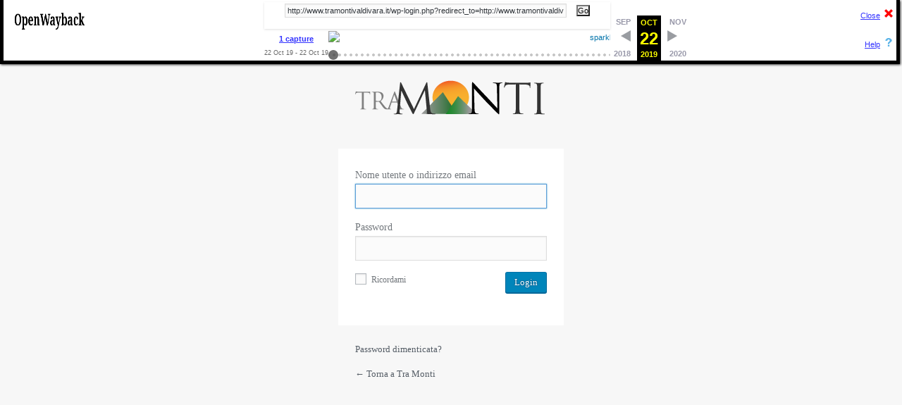

--- FILE ---
content_type: text/css;charset=UTF-8
request_url: http://webarchive.labcd.unipi.it:8080/wayback/20191022141712cs_/http://www.tramontivaldivara.it/wp-content/plugins/vv_admin-interface/login.css
body_size: 850
content:
body.login {
background-color: #f7f7f7;
padding-bottom:100px; /*per coprire il grigio: trovare un'altra soluzione*/
font-family: "Trebuchet MS";
}

html {
background: #f7f7f7;
}


.login #loginform {
border: 0;
box-shadow: none;
}

.login #login h1 a {
background: url("http://webarchive.labcd.unipi.it:8080/wayback/20191022141712/http://www.tramontivaldivara.it/wp-content/plugins/vv_admin-interface/logo-login.png") no-repeat center;
padding: 0;
width:auto
}

p.message {
border: 0;
}

hr {
clear: both;
}

#registerform {
padding: 20px 21px 37px;
}






/*
     FILE ARCHIVED ON 14:17:12 Oct 22, 2019 AND RETRIEVED FROM THE
     AN OPENWAYBACK INSTANCE ON 15:10:11 Jan 27, 2026.
     JAVASCRIPT APPENDED BY OPENWAYBACK, COPYRIGHT INTERNET ARCHIVE.

     ALL OTHER CONTENT MAY ALSO BE PROTECTED BY COPYRIGHT (17 U.S.C.
     SECTION 108(a)(3)).
*/


--- FILE ---
content_type: application/javascript;charset=UTF-8
request_url: http://webarchive.labcd.unipi.it:8080/wayback/20191022141459js_/http://www.tramontivaldivara.it/wp-content/themes/tramonti/js/mosaic.js?ver=1.5.0
body_size: 10705
content:





/*
     FILE ARCHIVED ON 14:14:59 Oct 22, 2019 AND RETRIEVED FROM THE
     AN OPENWAYBACK INSTANCE ON 15:10:11 Jan 27, 2026.
     JAVASCRIPT APPENDED BY OPENWAYBACK, COPYRIGHT INTERNET ARCHIVE.

     ALL OTHER CONTENT MAY ALSO BE PROTECTED BY COPYRIGHT (17 U.S.C.
     SECTION 108(a)(3)).
*/
var $j = jQuery.noConflict();
 
$j(document).ready(function(){


	/* This code is executed after the DOM has been completely loaded */

	//object_name.url : object containing the url's project registered in functions.php
	var url = object_name.url;
	
	
	
	$j(".mosaico").hover(function() {
	
		$j("p",this).fadeIn(100);
    	}, function() {
		$j("p",this).fadeOut(800);
    	});
	

});


/*
webgis onload --> spostato in varaMap.js
*/

	

//menu 


/* intercetta pagina ricerca */

var $_GET = {};

document.location.search.replace(/\??(?:([^=]+)=([^&]*)&?)/g, function () {
    function decode(s) {
        return decodeURIComponent(s.split("+").join(" "));
    }

    $_GET[decode(arguments[1])] = decode(arguments[2]);
});





	//hack per ancestor
	if ($j("body").hasClass("single-vv_alluvione")) {   // single-vv_alluvione is the name of my template page for the custom post type
	$j("li.menu-item-67").removeClass("current_page_parent");   // Removes the class current_page_parent from the <li> with the page-id of the Blog (News)
	$j("li.menu-item-161").addClass("current_page_parent");   // Adds the class current_page_parent to the <li> with the page-id of the Products page
	}

	if ($j("body").hasClass("archive tax-vv_luogo_biblio") || $j("body").hasClass("tax-vv_argomento_biblio") || $j("body").hasClass("archive tax-vv_tags_biblioteca") || $j("body").hasClass("search-biblioteca") || $_GET["s"]=='Biblioteca' || $j("body").hasClass("single-vv_biblioteca") ) {   // taxonomy for biblioteca is the name of my template page for the custom post type
	$j("li.menu-item-67").removeClass("current_page_parent");   // Removes the class current_page_parent from the <li> with the page-id of the Blog (News)
	$j("li.menu-item-79").addClass("current_page_parent");   // Adds the class current_page_parent to the <li> with the page-id of the Products page
	}	
	
	
	if ($j("body").hasClass("archive tax-vv_tipo-evento_alluvione") || $j("body").hasClass("tax-vv_luogo_alluvione") || $j("body").hasClass("archive tax-vv_tags_alluvione") || $_GET["post_type"]=='vv_alluvione') {   // taxonomy for alluvione is the name of my template page for the custom post type
	$j("li.menu-item-67").removeClass("current_page_parent");   // Removes the class current_page_parent from the <li> with the page-id of the Blog (News)
	$j("li.menu-item-161").addClass("current_page_parent");   // Adds the class current_page_parent to the <li> with the page-id of the Products page
	}		



	if ($j("body").hasClass("search") && $_GET["post_type"]!='vv_alluvione' ) {   // taxonomy for alluvione is the name of my template page for the custom post type
	$j("li.menu-item-67").removeClass("current_page_parent");   // Removes the class current_page_parent from the <li> with the page-id of the Blog (News)
	$j("li.menu-item-65").addClass("current_page_parent");   // Adds the class current_page_parent to the <li> with the page-id of the Products page
	}	
	  

	//gestione menu principale
	if($j("#menu-vara li.current-menu-item a").text()=="VAL DI VARA" || $j("#menu-vara li.current_page_parent a").text()=="VAL DI VARA" || $j("#menu-vara li.current-page-ancestor a").text()=="VAL DI VARA") {
	$j('#submenu div.menu-val-di-vara-container').addClass('submenu');
	$j('#main .page a, #main .content a').css('color','#00802E');
	}
	if($j("#menu-vara li.current-menu-item a").text()=="TESTIMONIANZE" || $j("#menu-vara li.current_page_parent a").text()=="TESTIMONIANZE" || $j("#menu-vara li.current-page-ancestor a").text()=="TESTIMONIANZE") $j('#submenu div.menu-testimonianze-container').addClass('submenu');
	if($j("#menu-vara li.current-menu-item a").text()=="BIBLIOTECA" || $j("#menu-vara li.current_page_parent a").text()=="BIBLIOTECA" || $j("#menu-vara li.current-page-ancestor a").text()=="BIBLIOTECA") $j('#submenu div.menu-biblioteca-container').addClass('submenu');
	if($j("#menu-vara li.current-menu-item a").text()=="IL PROGETTO" || $j("#menu-vara li.current_page_parent a").text()=="IL PROGETTO" || $j("#menu-vara li.current-page-ancestor a").text()=="IL PROGETTO") $j('#submenu div.menu-il-progetto-container').addClass('submenu');
	if($j("#menu-vara li.current-menu-item a").text()=="ALLUVIONE" || $j("#menu-vara li.current_page_parent a").text()=="ALLUVIONE" || $j("#menu-vara li.current-page-ancestor a").text()=="ALLUVIONE") $j('#submenu div.menu-alluvione-container').addClass('submenu');

	//non lo prende ...
	//$j("#menu-vara li:not('.current-menu-item'), #menu-vara li:not('.current-page-ancestor')").hover(

	$j("#menu-vara li").hover(	
	function(){
	$j('#submenu .submenu').hide();	
	},
	function(){
	$j('#submenu .submenu').show();	
	});

	$j("#menu-vara li.current-menu-item, #menu-vara li.current-page-ancestor, #menu-vara li.current_page_parent").hover(
	function(){
	$j('#submenu .submenu').show();	
	},
	function(){
	$j('#submenu .submenu').show();	
	});



	
	/*
	
	//hover HOME
	$j("#menu-vara li:first").hover(
	function(){
	$j('#submenu .submenu').hide();	
	},
	function(){
	$j('#submenu .submenu').show();	
	});

	//hover VAL DI VARA
	$j("#menu-vara li:nth-child(2)").hover(
	function(){
	$j('#submenu .submenu').hide();
	$j('#submenu div.menu-val-di-vara-container').show();	
	},
	function(){
	$j('#submenu div.menu-val-di-vara-container').hide();
	$j('#submenu .submenu').show();	
	});

	//hover TESTIMONIANZE	
	$j("#menu-vara li:nth-child(3)").hover(
	function(){
	$j('#submenu .submenu').hide();
	$j('#submenu div.menu-testimonianze-container').show();	
	},
	function(){
	$j('#submenu div.menu-testimonianze-container').hide();	
	$j('#submenu .submenu').show();		
	});

	//hover ALLUVIONE
	$j("#menu-vara li:nth-child(4)").hover(
	function(){
	$j('#submenu .submenu').hide();	
	},
	function(){
	$j('#submenu .submenu').show();	
	});
	
	//hover BIBLIOTECA	
	$j("#menu-vara li:nth-child(5)").hover(
	function(){
	$j('#submenu .submenu').hide();
	$j('#submenu div.menu-biblioteca-container').show();	
	},
	function(){
	$j('#submenu div.menu-biblioteca-container').hide();
	$j('#submenu .submenu').show();		
	});

	//hover IL PROGETTO	
	$j("#menu-vara li:nth-child(6)").hover(
	function(){
	$j('#submenu .submenu').hide();
	$j('#submenu div.menu-il-progetto-container').show();	
	},
	function(){
	$j('#submenu div.menu-il-progetto-container').delay(1000).hide();
	$j('#submenu .submenu').show();		
	});	
	
	*/
	
	
	/*hover con delay
	function(){
    setTimeout(function() {
	$j('#submenu div.menu-biblioteca-container').hide();
	$j('#submenu .submenu').show();		
    },500);	
    */
	

//colori 

//Colore per Home

if($j("#menu-vara #menu-item-64").hasClass('current-menu-item')){
$j("#menu-vara #menu-item-64").css('background-color','#F47927');
$j("#submenu").css('background-color','#F47927');
}


$j("#menu-vara #menu-item-64").hover(
function(){
$j(this).css('background-color','#F47927');
},
function(){
if($j(this).hasClass('current-menu-item')) $j(this).css('background-color','#F47927');
else $j(this).css('background-color','transparent');
});

//Colore per Val di Vara

if($j("#menu-vara #menu-item-68").hasClass('current-menu-item') || $j("#menu-vara #menu-item-68").hasClass('current-page-ancestor') || $j("#menu-vara #menu-item-68").hasClass('current_page_parent')){
$j("#menu-vara #menu-item-68").css('background-color','#5bae45');
$j("#submenu").css('background-color','#5bae45');
}


$j("#menu-vara #menu-item-68").hover(
function(){
$j(this).css('background-color','#5bae45');
},
function(){
if($j(this).hasClass('current-menu-item')||$j(this).hasClass('current-page-ancestor')||$j(this).hasClass('current_page_parent')) $j(this).css('background-color','#5bae45');
else $j(this).css('background-color','transparent');
});

//Colore per Testimonianze

if($j("#menu-vara #menu-item-67").hasClass('current-menu-item') || $j("#menu-vara #menu-item-67").hasClass('current-page-ancestor') || $j("#menu-vara #menu-item-67").hasClass('current_page_parent')){
$j("#menu-vara #menu-item-67").css('background-color','#F8B12D');
$j("#submenu").css('background-color','#F8B12D');
}


$j("#menu-vara #menu-item-67").hover(
function(){
$j(this).css('background-color','#F8B12D');
},
function(){
if($j(this).hasClass('current-menu-item')||$j(this).hasClass('current-page-ancestor')||$j(this).hasClass('current_page_parent')) $j(this).css('background-color','#F8B12D');
else $j(this).css('background-color','transparent');
});

//Colore per Alluvione 

if($j("#menu-vara #menu-item-161").hasClass('current-menu-item') || $j("#menu-vara #menu-item-161").hasClass('current-page-ancestor') || $j("#menu-vara #menu-item-161").hasClass('current_page_parent')){
$j("#menu-vara #menu-item-161").css('background-color','#BBAE93');
$j("#submenu").css('background-color','#BBAE93');
}


$j("#menu-vara #menu-item-161").hover(
function(){
$j(this).css('background-color','#BBAE93');
},
function(){
if($j(this).hasClass('current-menu-item')||$j(this).hasClass('current-page-ancestor')||$j(this).hasClass('current_page_parent')) $j(this).css('background-color','#BBAE93');
else $j(this).css('background-color','transparent');
});

//Colore per Biblioteca

if($j("#menu-vara #menu-item-79").hasClass('current-menu-item') || $j("#menu-vara #menu-item-79").hasClass('current-page-ancestor') || $j("#menu-vara #menu-item-79").hasClass('current_page_parent')){
$j("#menu-vara #menu-item-79").css('background-color','#E7E0D2');
$j("#submenu").css('background-color','#E7E0D2');
}

$j("#menu-vara #menu-item-79").hover(
function(){
$j(this).css('background-color','#E7E0D2');
},
function(){
if(($j(this).hasClass('current-menu-item')) || ($j(this).hasClass('current_page_parent')) || ($j(this).hasClass('current-page-ancestor')) ) $j(this).css('background-color','#E7E0D2');
else $j(this).css('background-color','transparent');
});

//Colore per Progetto

if($j("#menu-vara #menu-item-65").hasClass('current-menu-item') || $j("#menu-vara #menu-item-65").hasClass('current-page-ancestor') || $j("#menu-vara #menu-item-65").hasClass('current_page_parent')){
$j("#menu-vara #menu-item-65").css('background-color','#b2b3b2');
$j("#submenu").css('background-color','#b2b3b2');
}

$j("#menu-vara #menu-item-65").hover(
function(){
$j(this).css('background-color','#b2b3b2');
},
function(){
if($j(this).hasClass('current-menu-item')||$j(this).hasClass('current-page-ancestor')||$j(this).hasClass('current_page_parent')) $j(this).css('background-color','#b2b3b2');
else $j(this).css('background-color','transparent');
});



